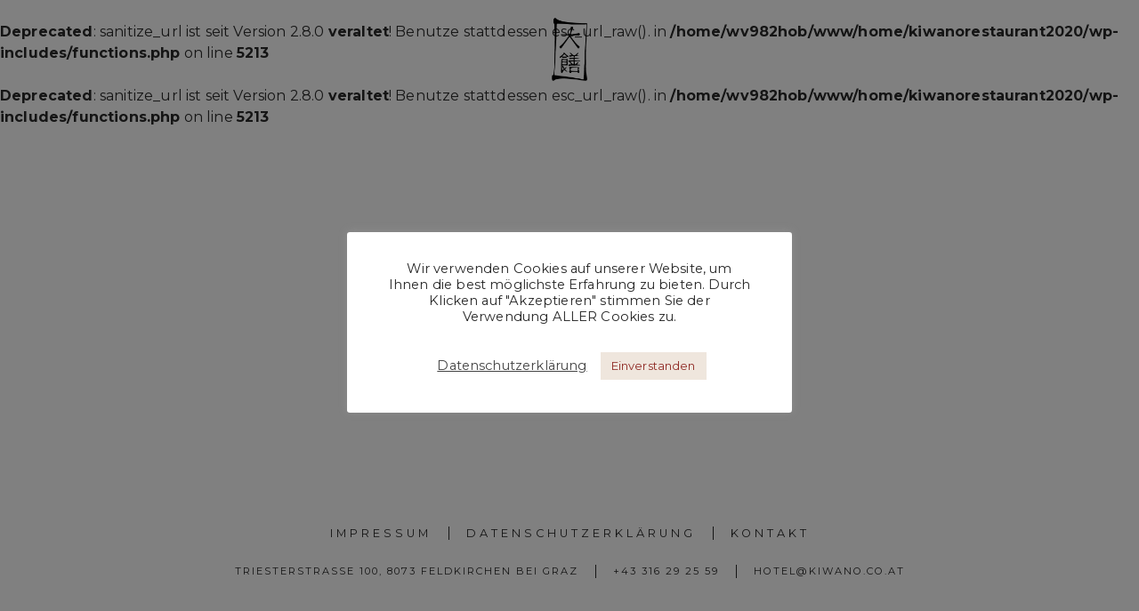

--- FILE ---
content_type: text/html; charset=UTF-8
request_url: http://kiwano-restaurant.at/hotel/zimmer.html
body_size: 7964
content:
<br />
<b>Deprecated</b>:  sanitize_url ist seit Version 2.8.0 <strong>veraltet</strong>! Benutze stattdessen esc_url_raw(). in <b>/home/wv982hob/www/home/kiwanorestaurant2020/wp-includes/functions.php</b> on line <b>5213</b><br />
<br />
<b>Deprecated</b>:  sanitize_url ist seit Version 2.8.0 <strong>veraltet</strong>! Benutze stattdessen esc_url_raw(). in <b>/home/wv982hob/www/home/kiwanorestaurant2020/wp-includes/functions.php</b> on line <b>5213</b><br />
<!DOCTYPE html>
<html lang="de-DE" class="no-js">

<head>
	<meta charset="UTF-8">
	<meta name="viewport" content="width=device-width, initial-scale=1, shrink-to-fit=no">
		 <link href="https://fonts.googleapis.com/css2?family=Montserrat:ital,wght@0,300;0,400;0,500;0,700;1,400&display=swap" rel="stylesheet"> 
	 <link href="https://cdn.lineicons.com/2.0/LineIcons.css" rel="stylesheet">
	 <link rel="stylesheet" href="https://cdn.jsdelivr.net/npm/bootstrap@4.5.3/dist/css/bootstrap.min.css" integrity="sha384-TX8t27EcRE3e/ihU7zmQxVncDAy5uIKz4rEkgIXeMed4M0jlfIDPvg6uqKI2xXr2" crossorigin="anonymous">
	<title>Seite nicht gefunden &#8211; Kiwano</title>
<meta name='robots' content='max-image-preview:large' />
<!-- Speed of this site is optimised by WP Performance Score Booster plugin v2.0 - https://dipakgajjar.com/wp-performance-score-booster/ -->
<link rel='dns-prefetch' href='//use.fontawesome.com' />
<link rel='dns-prefetch' href='//s.w.org' />
		<script type="text/javascript">
			window._wpemojiSettings = {"baseUrl":"https:\/\/s.w.org\/images\/core\/emoji\/13.1.0\/72x72\/","ext":".png","svgUrl":"https:\/\/s.w.org\/images\/core\/emoji\/13.1.0\/svg\/","svgExt":".svg","source":{"concatemoji":"http:\/\/kiwano-restaurant.at\/wp-includes\/js\/wp-emoji-release.min.js"}};
			!function(e,a,t){var n,r,o,i=a.createElement("canvas"),p=i.getContext&&i.getContext("2d");function s(e,t){var a=String.fromCharCode;p.clearRect(0,0,i.width,i.height),p.fillText(a.apply(this,e),0,0);e=i.toDataURL();return p.clearRect(0,0,i.width,i.height),p.fillText(a.apply(this,t),0,0),e===i.toDataURL()}function c(e){var t=a.createElement("script");t.src=e,t.defer=t.type="text/javascript",a.getElementsByTagName("head")[0].appendChild(t)}for(o=Array("flag","emoji"),t.supports={everything:!0,everythingExceptFlag:!0},r=0;r<o.length;r++)t.supports[o[r]]=function(e){if(!p||!p.fillText)return!1;switch(p.textBaseline="top",p.font="600 32px Arial",e){case"flag":return s([127987,65039,8205,9895,65039],[127987,65039,8203,9895,65039])?!1:!s([55356,56826,55356,56819],[55356,56826,8203,55356,56819])&&!s([55356,57332,56128,56423,56128,56418,56128,56421,56128,56430,56128,56423,56128,56447],[55356,57332,8203,56128,56423,8203,56128,56418,8203,56128,56421,8203,56128,56430,8203,56128,56423,8203,56128,56447]);case"emoji":return!s([10084,65039,8205,55357,56613],[10084,65039,8203,55357,56613])}return!1}(o[r]),t.supports.everything=t.supports.everything&&t.supports[o[r]],"flag"!==o[r]&&(t.supports.everythingExceptFlag=t.supports.everythingExceptFlag&&t.supports[o[r]]);t.supports.everythingExceptFlag=t.supports.everythingExceptFlag&&!t.supports.flag,t.DOMReady=!1,t.readyCallback=function(){t.DOMReady=!0},t.supports.everything||(n=function(){t.readyCallback()},a.addEventListener?(a.addEventListener("DOMContentLoaded",n,!1),e.addEventListener("load",n,!1)):(e.attachEvent("onload",n),a.attachEvent("onreadystatechange",function(){"complete"===a.readyState&&t.readyCallback()})),(n=t.source||{}).concatemoji?c(n.concatemoji):n.wpemoji&&n.twemoji&&(c(n.twemoji),c(n.wpemoji)))}(window,document,window._wpemojiSettings);
		</script>
		<style type="text/css">
img.wp-smiley,
img.emoji {
	display: inline !important;
	border: none !important;
	box-shadow: none !important;
	height: 1em !important;
	width: 1em !important;
	margin: 0 .07em !important;
	vertical-align: -0.1em !important;
	background: none !important;
	padding: 0 !important;
}
</style>
	<link rel='stylesheet' id='sbi_styles-css'  href='http://kiwano-restaurant.at/wp-content/plugins/instagram-feed/css/sbi-styles.min.css' type='text/css' media='all' />
<link rel='stylesheet' id='wp-block-library-css'  href='http://kiwano-restaurant.at/wp-includes/css/dist/block-library/style.min.css' type='text/css' media='all' />
<link rel='stylesheet' id='cookie-law-info-css'  href='http://kiwano-restaurant.at/wp-content/plugins/cookie-law-info/legacy/public/css/cookie-law-info-public.css' type='text/css' media='all' />
<link rel='stylesheet' id='cookie-law-info-gdpr-css'  href='http://kiwano-restaurant.at/wp-content/plugins/cookie-law-info/legacy/public/css/cookie-law-info-gdpr.css' type='text/css' media='all' />
<link rel='stylesheet' id='wml_client_style-css'  href='http://kiwano-restaurant.at/wp-content/plugins/wp-masonry-layout/css/wmlc_client.css' type='text/css' media='all' />
<link rel='stylesheet' id='style-css'  href='http://kiwano-restaurant.at/wp-content/themes/kiwano2020/style.css' type='text/css' media='all' />
<link rel='stylesheet' id='custom-css'  href='http://kiwano-restaurant.at/wp-content/themes/kiwano2020/css/custom.css' type='text/css' media='all' />
<link rel='stylesheet' id='font-awesome-official-css'  href='https://use.fontawesome.com/releases/v5.15.2/css/all.css' type='text/css' media='all' integrity="sha384-vSIIfh2YWi9wW0r9iZe7RJPrKwp6bG+s9QZMoITbCckVJqGCCRhc+ccxNcdpHuYu" crossorigin="anonymous" />
<link rel='stylesheet' id='font-awesome-official-v4shim-css'  href='https://use.fontawesome.com/releases/v5.15.2/css/v4-shims.css' type='text/css' media='all' integrity="sha384-1CjXmylX8++C7CVZORGA9EwcbYDfZV2D4Kl1pTm3hp2I/usHDafIrgBJNuRTDQ4f" crossorigin="anonymous" />
<style id='font-awesome-official-v4shim-inline-css' type='text/css'>
@font-face {
font-family: "FontAwesome";
font-display: block;
src: url("https://use.fontawesome.com/releases/v5.15.2/webfonts/fa-brands-400.eot"),
		url("https://use.fontawesome.com/releases/v5.15.2/webfonts/fa-brands-400.eot?#iefix") format("embedded-opentype"),
		url("https://use.fontawesome.com/releases/v5.15.2/webfonts/fa-brands-400.woff2") format("woff2"),
		url("https://use.fontawesome.com/releases/v5.15.2/webfonts/fa-brands-400.woff") format("woff"),
		url("https://use.fontawesome.com/releases/v5.15.2/webfonts/fa-brands-400.ttf") format("truetype"),
		url("https://use.fontawesome.com/releases/v5.15.2/webfonts/fa-brands-400.svg#fontawesome") format("svg");
}

@font-face {
font-family: "FontAwesome";
font-display: block;
src: url("https://use.fontawesome.com/releases/v5.15.2/webfonts/fa-solid-900.eot"),
		url("https://use.fontawesome.com/releases/v5.15.2/webfonts/fa-solid-900.eot?#iefix") format("embedded-opentype"),
		url("https://use.fontawesome.com/releases/v5.15.2/webfonts/fa-solid-900.woff2") format("woff2"),
		url("https://use.fontawesome.com/releases/v5.15.2/webfonts/fa-solid-900.woff") format("woff"),
		url("https://use.fontawesome.com/releases/v5.15.2/webfonts/fa-solid-900.ttf") format("truetype"),
		url("https://use.fontawesome.com/releases/v5.15.2/webfonts/fa-solid-900.svg#fontawesome") format("svg");
}

@font-face {
font-family: "FontAwesome";
font-display: block;
src: url("https://use.fontawesome.com/releases/v5.15.2/webfonts/fa-regular-400.eot"),
		url("https://use.fontawesome.com/releases/v5.15.2/webfonts/fa-regular-400.eot?#iefix") format("embedded-opentype"),
		url("https://use.fontawesome.com/releases/v5.15.2/webfonts/fa-regular-400.woff2") format("woff2"),
		url("https://use.fontawesome.com/releases/v5.15.2/webfonts/fa-regular-400.woff") format("woff"),
		url("https://use.fontawesome.com/releases/v5.15.2/webfonts/fa-regular-400.ttf") format("truetype"),
		url("https://use.fontawesome.com/releases/v5.15.2/webfonts/fa-regular-400.svg#fontawesome") format("svg");
unicode-range: U+F004-F005,U+F007,U+F017,U+F022,U+F024,U+F02E,U+F03E,U+F044,U+F057-F059,U+F06E,U+F070,U+F075,U+F07B-F07C,U+F080,U+F086,U+F089,U+F094,U+F09D,U+F0A0,U+F0A4-F0A7,U+F0C5,U+F0C7-F0C8,U+F0E0,U+F0EB,U+F0F3,U+F0F8,U+F0FE,U+F111,U+F118-F11A,U+F11C,U+F133,U+F144,U+F146,U+F14A,U+F14D-F14E,U+F150-F152,U+F15B-F15C,U+F164-F165,U+F185-F186,U+F191-F192,U+F1AD,U+F1C1-F1C9,U+F1CD,U+F1D8,U+F1E3,U+F1EA,U+F1F6,U+F1F9,U+F20A,U+F247-F249,U+F24D,U+F254-F25B,U+F25D,U+F267,U+F271-F274,U+F279,U+F28B,U+F28D,U+F2B5-F2B6,U+F2B9,U+F2BB,U+F2BD,U+F2C1-F2C2,U+F2D0,U+F2D2,U+F2DC,U+F2ED,U+F328,U+F358-F35B,U+F3A5,U+F3D1,U+F410,U+F4AD;
}
</style>
<script type='text/javascript' src='http://kiwano-restaurant.at/wp-includes/js/jquery/jquery.min.js' id='jquery-core-js'></script>
<script type='text/javascript' src='http://kiwano-restaurant.at/wp-includes/js/jquery/jquery-migrate.min.js' id='jquery-migrate-js'></script>
<script type='text/javascript' id='cookie-law-info-js-extra'>
/* <![CDATA[ */
var Cli_Data = {"nn_cookie_ids":[],"cookielist":[],"non_necessary_cookies":[],"ccpaEnabled":"","ccpaRegionBased":"","ccpaBarEnabled":"","strictlyEnabled":["necessary","obligatoire"],"ccpaType":"gdpr","js_blocking":"1","custom_integration":"","triggerDomRefresh":"","secure_cookies":""};
var cli_cookiebar_settings = {"animate_speed_hide":"500","animate_speed_show":"500","background":"#FFF","border":"#b1a6a6c2","border_on":"","button_1_button_colour":"#efe6dd","button_1_button_hover":"#bfb8b1","button_1_link_colour":"#902c26","button_1_as_button":"1","button_1_new_win":"","button_2_button_colour":"#333","button_2_button_hover":"#292929","button_2_link_colour":"#444","button_2_as_button":"","button_2_hidebar":"1","button_3_button_colour":"#902c26","button_3_button_hover":"#73231e","button_3_link_colour":"#fff","button_3_as_button":"1","button_3_new_win":"","button_4_button_colour":"#000","button_4_button_hover":"#000000","button_4_link_colour":"#333333","button_4_as_button":"","button_7_button_colour":"#61a229","button_7_button_hover":"#4e8221","button_7_link_colour":"#fff","button_7_as_button":"1","button_7_new_win":"","font_family":"inherit","header_fix":"","notify_animate_hide":"1","notify_animate_show":"","notify_div_id":"#cookie-law-info-bar","notify_position_horizontal":"right","notify_position_vertical":"bottom","scroll_close":"","scroll_close_reload":"","accept_close_reload":"","reject_close_reload":"","showagain_tab":"","showagain_background":"#fff","showagain_border":"#000","showagain_div_id":"#cookie-law-info-again","showagain_x_position":"100px","text":"#292929","show_once_yn":"","show_once":"10000","logging_on":"","as_popup":"","popup_overlay":"1","bar_heading_text":"","cookie_bar_as":"popup","popup_showagain_position":"bottom-right","widget_position":"left"};
var log_object = {"ajax_url":"https:\/\/kiwano-restaurant.at\/wp-admin\/admin-ajax.php"};
/* ]]> */
</script>
<script type='text/javascript' src='http://kiwano-restaurant.at/wp-content/plugins/cookie-law-info/legacy/public/js/cookie-law-info-public.js' id='cookie-law-info-js'></script>
<script type='text/javascript' src='http://kiwano-restaurant.at/wp-content/plugins/the-preloader/js/preloader-script.js' id='wptime-plugin-preloader-script-js'></script>
<script type='text/javascript' src='http://kiwano-restaurant.at/wp-content/plugins/wp-masonry-layout/js/wmljs.js' id='wmljs-js'></script>
<script type='text/javascript' src='http://kiwano-restaurant.at/wp-content/plugins/wp-masonry-layout/js/jquery.infinitescroll.min.js' id='wml_infinity_scroll-js'></script>
<link rel="https://api.w.org/" href="https://kiwano-restaurant.at/wp-json/" /><link rel="EditURI" type="application/rsd+xml" title="RSD" href="https://kiwano-restaurant.at/xmlrpc.php?rsd" />
<link rel="wlwmanifest" type="application/wlwmanifest+xml" href="http://kiwano-restaurant.at/wp-includes/wlwmanifest.xml" /> 
<meta name="generator" content="WordPress 5.8.12" />
<meta name="generator" content="Site Kit by Google 1.122.0" />    	<style type="text/css">
			#wptime-plugin-preloader{
				position: fixed;
				top: 0;
			 	left: 0;
			 	right: 0;
			 	bottom: 0;
				background:url(https://kiwano-restaurant.at/wp-content/uploads/2020/12/preloader.png) no-repeat #FFFFFF 50%;
				-moz-background-size:64px 64px;
				-o-background-size:64px 64px;
				-webkit-background-size:64px 64px;
				background-size:64px 64px;
				z-index: 99998;
				width:100%;
				height:100%;
			}
		</style>

		<noscript>
    		<style type="text/css">
        		#wptime-plugin-preloader{
        			display:none !important;
        		}
    		</style>
		</noscript>
    <link rel="apple-touch-icon" sizes="180x180" href="/wp-content/uploads/fbrfg/apple-touch-icon.png">
<link rel="icon" type="image/png" sizes="32x32" href="/wp-content/uploads/fbrfg/favicon-32x32.png">
<link rel="icon" type="image/png" sizes="16x16" href="/wp-content/uploads/fbrfg/favicon-16x16.png">
<link rel="manifest" href="/wp-content/uploads/fbrfg/site.webmanifest">
<link rel="mask-icon" href="/wp-content/uploads/fbrfg/safari-pinned-tab.svg" color="#902c26">
<link rel="shortcut icon" href="/wp-content/uploads/fbrfg/favicon.ico">
<meta name="msapplication-TileColor" content="#ff0000">
<meta name="msapplication-config" content="/wp-content/uploads/fbrfg/browserconfig.xml">
<meta name="theme-color" content="#ffffff">
</head>

<body class="error404">
<div id="wptime-plugin-preloader"></div>
<header id="header" class="clearfix" role="banner">
		<a id="offCanvas" class="hamburger"><div><i class="lni lni-menu"></i></div></a>
	<!-- Offcanvas Navigation Start -->
	<div class="nav-offcanvas">
	    <button type="button" class="close" id="offCanvasClose" aria-label="Close">
	        <i class="lni lni-close"></i>
	    </button>
	    <div class="nav-offcanvas-menu">
	        <ul>
	            <li>
	            	<a href="/restaurant/#site-content" title="Restaurant" class="main-nav ">
	            		Restaurant
	            	</a>
	            </li>
	            <li>
	            	<a href="/restaurant/#the-local" title="Das Lokal">
	            		Das Lokal
	            	</a>
	            </li>
	            <li>
	            	<a href="/restaurant/#eat-drink" title="Essen & Trinken">Essen & Trinken</a>
	            </li>
	            <li>
	            	<a href="/reservieren" title="Reservieren">Reservieren</a>
	            </li>
	            <!--<li><a href="#" title="Angebote">Angebote</a></li>-->

	            <br>

	            <li>
	            	<a href="/hotel/#site-content" title="Hotel" class="main-nav ">Hotel</a>
	            </li>
	            <li>
	            	<a href="/hotel/#rooms" title="Zimmer & Preise">Zimmer & Preise</a>
	            </li>
	            <li>
	            	<a href="https://www.lodgit.com/online-buchen/VKAKX-3R5BU-PRLBA-6NEYN-ELTMU-DA4G4-XL/order" title="Jetzt buchen!" target="_blank">Jetzt buchen!</a>
	            </li> 
	            <li>
	            	<a href="/anfrage" title="Anfragen">Anfragen</a>
	            </li>
	            <li>
	            	<a href="/hotel/#specials-hotel" title="Angebote">Angebote</a>
	            </li>

	            <div class="social-media">
					<a href="https://www.instagram.com/kiwanograz/" title="Instagram: kiwanograz" target="_blank"><i class="lni lni-instagram"></i></a>
					<a href="https://www.facebook.com/kiwanograz" title="Facebook: kiwanograz" target="_blank"><i class="lni lni-facebook"></i></a>
					<a href="mailto:office@kiwano.co.at" title="Mail an Office Kiwano" target="_blank"><i class="lni lni-envelope"></i></a>
					<a href="tel:+43316292559" title="Telephone: +43316292559"><i class="lni lni-phone"></i></a>
				</div>

				<li>
					<a href="/datenschutzerklaerung">Datenschutz</a>
				</li>
	            <li>
	            	<a href="/impressum" title="Impressum">Impressum</a>
	            </li>
	            <li>
	            	<a href="/kontakt">Kontakt</a>
	            </li>
	        </ul>
	    </div>
	</div>
	<div class="logo-icon"><a href="/" title="Zurück zur Übersicht"><img src="https://kiwano-restaurant.at/wp-content/uploads/2020/12/logo-02.png" alt="Kiwano"></a></div>
	<!-- Offcanvas Navigation End -->
	<div class="offcanvas-overlay"></div>
			</header>
	<!-- Body Elements -->
	<div id="wrapper" class="content-wrapper clearfix" onclick="closeNav()">

<main id="site-content" role="main">
 <h1>UPPPS</h1>
 <p> Diese Seite existiert in unserer Dimension nicht. <br>Probiere mal unser Menü aus, vielleicht wirst du dort fündig.

</main><!-- #site-content -->


<footer>
	<div class="container">
		<div class="social-media">
			<a href="https://www.instagram.com/kiwanograz/" title="Instagram: kiwanograz" target="_blank"><i class="lni lni-instagram"></i></a>
			<a href="https://www.facebook.com/kiwanograz" title="Facebook: kiwanograz" target="_blank"><i class="lni lni-facebook"></i></a>
			<a href="mailto:office@kiwano.co.at" title="Mail an Office Kiwano" target="_blank"><i class="lni lni-envelope"></i></a>
			<a href="tel:+43316292559" title="Telephone: +43316292559"><i class="lni lni-phone"></i></a>
		</div>
		<nav class="navbar navbar-expand-md" id="footernav">
		    <ul id="menu-footer-menu" class="navbar-nav m-auto"><li id="menu-item-48" class="menu-item menu-item-type-post_type menu-item-object-page menu-item-48"><a href="https://kiwano-restaurant.at/impressum/" data-ps2id-api="true">Impressum</a></li>
<li id="menu-item-47" class="menu-item menu-item-type-post_type menu-item-object-page menu-item-privacy-policy menu-item-47"><a href="https://kiwano-restaurant.at/datenschutzerklaerung/" data-ps2id-api="true">Datenschutzerklärung</a></li>
<li id="menu-item-49" class="menu-item menu-item-type-post_type menu-item-object-page menu-item-49"><a href="https://kiwano-restaurant.at/kontakt/" data-ps2id-api="true">Kontakt</a></li>
</ul>		</nav>
		<div class="adress">
			<a href="https://g.page/kiwanograz?share" target="_blank" title="Adresse">Triesterstraße 100, 8073 Feldkirchen bei Graz</a>
			<a href="tel:+43 316 29 25 59" title="Telephone number">+43 316 29 25 59</a>
			<a href="mailto:hotel@kiwano.co.at" title="E-Mail an Kiwano">hotel@kiwano.co.at</a>
		</div>
		
<div id="sb_instagram"  class="sbi sbi_mob_col_1 sbi_tab_col_2 sbi_col_7 sbi_width_resp" style="padding-bottom: 10px;background-color: rgb(255,255,255);width: 100%;" data-feedid="*1"  data-res="auto" data-cols="7" data-colsmobile="1" data-colstablet="2" data-num="7" data-nummobile="" data-item-padding="5" data-shortcode-atts="{}"  data-postid="" data-locatornonce="f09ce75901" data-sbi-flags="favorLocal,gdpr">
	
    <div id="sbi_images"  style="gap: 10px;">
		    </div>

	<div id="sbi_load" >

	
	
</div>

	    <span class="sbi_resized_image_data" data-feed-id="*1" data-resized="[]">
	</span>
	</div>

	</div>
</footer>
</div> 
<!--googleoff: all--><div id="cookie-law-info-bar" data-nosnippet="true"><span><div class="cli-bar-container cli-style-v2"><div class="cli-bar-message text-center">Wir verwenden Cookies auf unserer Website, um Ihnen die best möglichste Erfahrung zu bieten. Durch Klicken auf "Akzeptieren" stimmen Sie der Verwendung ALLER Cookies zu.</div><br><div class="cli-bar-btn_container"><a href="https://kiwano-restaurant.at/datenschutzerklaerung/" id="CONSTANT_OPEN_URL" target="_blank" class="cli-plugin-main-link" style="display:inline-block;margin:0px 10px 0px 5px">Datenschutzerklärung</a><a role='button' data-cli_action="accept" id="cookie_action_close_header" class="medium cli-plugin-button cli-plugin-main-button cookie_action_close_header cli_action_button wt-cli-accept-btn" style="display:inline-block">Einverstanden</a></div></div></span></div><div id="cookie-law-info-again" style="display:none" data-nosnippet="true"><span id="cookie_hdr_showagain">Manage consent</span></div><div class="cli-modal" data-nosnippet="true" id="cliSettingsPopup" tabindex="-1" role="dialog" aria-labelledby="cliSettingsPopup" aria-hidden="true">
  <div class="cli-modal-dialog" role="document">
	<div class="cli-modal-content cli-bar-popup">
		  <button type="button" class="cli-modal-close" id="cliModalClose">
			<svg class="" viewBox="0 0 24 24"><path d="M19 6.41l-1.41-1.41-5.59 5.59-5.59-5.59-1.41 1.41 5.59 5.59-5.59 5.59 1.41 1.41 5.59-5.59 5.59 5.59 1.41-1.41-5.59-5.59z"></path><path d="M0 0h24v24h-24z" fill="none"></path></svg>
			<span class="wt-cli-sr-only">Schließen</span>
		  </button>
		  <div class="cli-modal-body">
			<div class="cli-container-fluid cli-tab-container">
	<div class="cli-row">
		<div class="cli-col-12 cli-align-items-stretch cli-px-0">
			<div class="cli-privacy-overview">
				<h4>Privacy Overview</h4>				<div class="cli-privacy-content">
					<div class="cli-privacy-content-text">This website uses cookies to improve your experience while you navigate through the website. Out of these, the cookies that are categorized as necessary are stored on your browser as they are essential for the working of basic functionalities of the website. We also use third-party cookies that help us analyze and understand how you use this website. These cookies will be stored in your browser only with your consent. You also have the option to opt-out of these cookies. But opting out of some of these cookies may affect your browsing experience.</div>
				</div>
				<a class="cli-privacy-readmore" aria-label="Mehr anzeigen" role="button" data-readmore-text="Mehr anzeigen" data-readless-text="Weniger anzeigen"></a>			</div>
		</div>
		<div class="cli-col-12 cli-align-items-stretch cli-px-0 cli-tab-section-container">
												<div class="cli-tab-section">
						<div class="cli-tab-header">
							<a role="button" tabindex="0" class="cli-nav-link cli-settings-mobile" data-target="necessary" data-toggle="cli-toggle-tab">
								Necessary							</a>
															<div class="wt-cli-necessary-checkbox">
									<input type="checkbox" class="cli-user-preference-checkbox"  id="wt-cli-checkbox-necessary" data-id="checkbox-necessary" checked="checked"  />
									<label class="form-check-label" for="wt-cli-checkbox-necessary">Necessary</label>
								</div>
								<span class="cli-necessary-caption">immer aktiv</span>
													</div>
						<div class="cli-tab-content">
							<div class="cli-tab-pane cli-fade" data-id="necessary">
								<div class="wt-cli-cookie-description">
									Necessary cookies are absolutely essential for the website to function properly. This category only includes cookies that ensures basic functionalities and security features of the website. These cookies do not store any personal information.								</div>
							</div>
						</div>
					</div>
																		</div>
	</div>
</div>
		  </div>
		  <div class="cli-modal-footer">
			<div class="wt-cli-element cli-container-fluid cli-tab-container">
				<div class="cli-row">
					<div class="cli-col-12 cli-align-items-stretch cli-px-0">
						<div class="cli-tab-footer wt-cli-privacy-overview-actions">
						
															<a id="wt-cli-privacy-save-btn" role="button" tabindex="0" data-cli-action="accept" class="wt-cli-privacy-btn cli_setting_save_button wt-cli-privacy-accept-btn cli-btn">SPEICHERN &amp; AKZEPTIEREN</a>
													</div>
						
					</div>
				</div>
			</div>
		</div>
	</div>
  </div>
</div>
<div class="cli-modal-backdrop cli-fade cli-settings-overlay"></div>
<div class="cli-modal-backdrop cli-fade cli-popupbar-overlay"></div>
<!--googleon: all--><!-- Instagram Feed JS -->
<script type="text/javascript">
var sbiajaxurl = "https://kiwano-restaurant.at/wp-admin/admin-ajax.php";
</script>
<script type='text/javascript' id='page-scroll-to-id-plugin-script-js-extra'>
/* <![CDATA[ */
var mPS2id_params = {"instances":{"mPS2id_instance_0":{"selector":"a[href*='#']:not([href='#'])","autoSelectorMenuLinks":"true","excludeSelector":"a[href^='#tab-'], a[href^='#tabs-'], a[data-toggle]:not([data-toggle='tooltip']), a[data-slide], a[data-vc-tabs], a[data-vc-accordion], a.screen-reader-text.skip-link","scrollSpeed":800,"autoScrollSpeed":"true","scrollEasing":"easeInOutQuint","scrollingEasing":"easeOutQuint","forceScrollEasing":"false","pageEndSmoothScroll":"true","stopScrollOnUserAction":"false","autoCorrectScroll":"false","autoCorrectScrollExtend":"false","layout":"vertical","offset":"100","dummyOffset":"false","highlightSelector":"","clickedClass":"mPS2id-clicked","targetClass":"mPS2id-target","highlightClass":"mPS2id-highlight","forceSingleHighlight":"false","keepHighlightUntilNext":"false","highlightByNextTarget":"false","appendHash":"false","scrollToHash":"true","scrollToHashForAll":"true","scrollToHashDelay":0,"scrollToHashUseElementData":"true","scrollToHashRemoveUrlHash":"false","disablePluginBelow":0,"adminDisplayWidgetsId":"true","adminTinyMCEbuttons":"true","unbindUnrelatedClickEvents":"false","unbindUnrelatedClickEventsSelector":"","normalizeAnchorPointTargets":"false","encodeLinks":"false"}},"total_instances":"1","shortcode_class":"_ps2id"};
/* ]]> */
</script>
<script type='text/javascript' src='http://kiwano-restaurant.at/wp-content/plugins/page-scroll-to-id/js/page-scroll-to-id.min.js' id='page-scroll-to-id-plugin-script-js'></script>
<script type='text/javascript' src='http://kiwano-restaurant.at/wp-includes/js/imagesloaded.min.js' id='imagesloaded-js'></script>
<script type='text/javascript' src='http://kiwano-restaurant.at/wp-includes/js/masonry.min.js' id='masonry-js'></script>
<script type='module' src='http://kiwano-restaurant.at/wp-content/plugins/wp-performance-score-booster//assets/js/page-preloader.js' id='wppsb-page-preload-js'></script>
<script type='text/javascript' src='http://kiwano-restaurant.at/wp-content/themes/kiwano2020/js/script.js' id='script-js'></script>
<script type='text/javascript' src='http://kiwano-restaurant.at/wp-includes/js/wp-embed.min.js' id='wp-embed-js'></script>
<script type='text/javascript' id='sbi_scripts-js-extra'>
/* <![CDATA[ */
var sb_instagram_js_options = {"font_method":"svg","resized_url":"https:\/\/kiwano-restaurant.at\/wp-content\/uploads\/sb-instagram-feed-images\/","placeholder":"http:\/\/kiwano-restaurant.at\/wp-content\/plugins\/instagram-feed\/img\/placeholder.png","ajax_url":"https:\/\/kiwano-restaurant.at\/wp-admin\/admin-ajax.php"};
/* ]]> */
</script>
<script type='text/javascript' src='http://kiwano-restaurant.at/wp-content/plugins/instagram-feed/js/sbi-scripts.min.js' id='sbi_scripts-js'></script>
</body>
</html>

--- FILE ---
content_type: text/css
request_url: http://kiwano-restaurant.at/wp-content/themes/kiwano2020/css/custom.css
body_size: 2582
content:
/* MAIN COLORS:
	background: white;
	font-color: #292929;
	special-color: #902c26; red
	special-color: #efe6dd; light rose
*/


html{
	min-height: 100%;
}

body{
	font-family: 'Montserrat', sans-serif;
	font-weight: 400;
	line-height: 1.5rem;
	letter-spacing: 0.01rem;
	font-size: 1rem;
	color: #292929;
	margin: 0px;
	min-height: 100%;
}


h1{
	font-size: 1.5rem;
	font-weight: 500;
	text-transform: uppercase;
	letter-spacing: 0.5rem;
	margin-top: 80px;
	margin-bottom: 80px;
	text-align: center;
}

h2{
	font-size: 1.3rem;
	font-weight: 500;
	text-transform: uppercase;
	letter-spacing: 0.5rem;
	max-width: 800px;
	margin: auto;
	margin-top: 80px;
	margin-bottom: 80px;
	text-align: center;
}

h3{
	font-weight: 500;
	text-transform: uppercase;
	letter-spacing: 0.5rem;
	max-width: 800px;
	margin: auto;
	margin-top: 80px;
	margin-bottom: 80px;
	font-size: 1.3rem;
	text-align: center;
}

#site-content h2{
	margin-top: 100px;
	margin-bottom: 100px;
}

a, a:visited{
	color: #902c26;
	text-decoration: none;
}

a:hover, a:focus{
	text-decoration: underline;
}

#site-content p{
	display: block;
	margin: auto;
	max-width: 800px;
	line-height: 30px;
	text-align: center;
}

header, #header {
	position: fixed;
	top: 0px;
	width: 100%;
	z-index: 1000;
}

#site-content{
	display: flex;
	justify-content: center;
	flex-direction: column;
	margin-top: 37px;
}

.center-img{
	display: block;
	margin: auto;
}

#intro{
	display: flex;
	height: 100vh;
}

#hotel-intro, #restaurant-intro, #hotel-intro:visited, #restaurant-intro:visited{
	color: #292929;
}

#hotel-intro:hover, #restaurant-intro:hover{
	color: #292929;
	text-decoration: none;
}


#general-intro{
	background-color: #efe6dd;	
	flex-shrink: 1.1;
	padding: 20px;
}

#restaurant-intro{

}

.intro-block{
	flex-grow: 1;
	transition: all 0.5s ease;
	display: flex;
}

.intro-block:hover{
	flex-shrink: 0.90;
}

#intro .section-logo img{
	width: 70%;
	display: block;
	margin: auto;
}

.section-logo{
	display: flex;
	flex-direction: column;
	text-align: center;
}

#intro h2{
	text-align: center;
}

#general-intro .logo{
	justify-content: stretch;
	display: flex;
	align-content: stretch;
	height: 100%;
}

#hotel-intro{
	background-image: url('/wp-content/uploads/2020/11/home_hotel.jpg');
	background-size: cover;
	background-repeat: no-repeat;
	background-position: center center;
}

#restaurant-intro{
	background-image: url('/wp-content/uploads/2020/11/home_restaurant.jpg');
	background-size: cover;
	background-repeat: no-repeat;
	background-position: center center;
}


#hotel-intro .section-logo, #restaurant-intro .section-logo{
	background-color: white;
	transition: background-color 1s ease;
	cursor: pointer;
}

#hotel-intro:hover .section-logo, #restaurant-intro:hover .section-logo{
	background-color: inherit;
}

.footer-menu, .footer-menu a{
	font-weight: 300;
	text-transform: uppercase;
	font-size: 0.7rem;
	letter-spacing: 2px;
	color: #902c26;
	text-decoration: none;
}

.footer-menu a:hover, .footer-menu a:focus, .footer-menu a:active{
	text-decoration: underline;
}

.adress-block p{
	color: #902c26;
	letter-spacing: 2px;
	font-size: 1rem;
}

.social-media a, .social-media a:hover, .social-media a:focus, .social-media a:active{
	color: #902c26;
}

.social-media{
	width: 100%;
	align-self: center;
	font-size: 1.5rem;
}

.social-media a{
	padding: 10px;
}

/* NAV */

.content-wrapper {
	 height: 100vh;
}

 .hamburger div{
 	cursor: pointer;
 }

 .hamburger {
	 position: absolute;
	 left: 20px;
	 top: 20px;
	 cursor: pointer;
}
 .hamburger i {
	 font-size: 25px;
	 color: #902c26;
}
 .nav-offcanvas {
	 width: 350px;
	 background: #efe6dd;
	 height: 100vh;
	 position: fixed;
	 overflow-x: auto;
	 z-index: 2000;
	 padding: 50px 0;
	 top: 0;
	 left: -350px;
	 transition: 0.3s cubic-bezier(0.25, 0.46, 0.45, 0.94);
}
.nav-offcanvas-menu{
	overflow-x: hidden;

}
 .nav-offcanvas .close {
	 position: absolute;
	 left: 20px;
	 top: 20px;
	 outline: 0;
	 opacity: 1;
	 background: transparent;
	 border: none;
	 box-shadow: none;
	 cursor: pointer;
	 transition: 0.3s ease;
}
 .nav-offcanvas .close i {
	 font-size: 25px;
	 color: #902c26;
	 text-shadow: none;
}
 .nav-offcanvas .close:hover {
	 transform: rotate(90deg);
}
 .nav-offcanvas-menu ul {
	 margin-bottom: 0;
	 padding-left: 0;
	 list-style: none;
}
 .nav-offcanvas-menu ul li a {
	 color: #902c26;
	 font-size: 16px;
	 font-weight: 400;
	 padding: 10px 40px;
	 display: block;
	 text-decoration: none;
	 position: relative;
	 z-index: 1;
	 transition: 0.3s cubic-bezier(0.25, 0.46, 0.45, 0.94) 0.05s;
	 color: #292929;
	 letter-spacing: 4px;
	 font-size: 0.8rem;
	padding: 5px 40px;
}
.main-nav{
	font-size: 1rem;
	text-transform: uppercase;
	margin: 20px 0;
	font-size: 1rem !important;
}

.nav-offcanvas-menu .social-media{
	padding: 40px 30px;
}

.nav-offcanvas-menu ul li a:hover {
	 transform: translateX(10px);

}
 .nav-offcanvas.open {
	 left: 0;
}
 .offcanvas-overlay {
	 position: fixed;
	 top: 0;
	 width: 100%;
	 height: 100vh;
	 background: rgba(0, 0, 0, .2);
	 z-index: 1999;
	 transition: 0.3s cubic-bezier(0.25, 0.46, 0.45, 0.94);
	 visibility: hidden;
	 opacity: 0;
}
 .offcanvas-overlay.on {
	 opacity: 1;
	 visibility: visible;
}


.openinghours{
	border: 8px solid;
	min-width: 480px;
	display: block;
	margin: auto;
    margin-top: auto;
	margin-top: 100px;
	padding: 35px 35px 5px 35px;
	margin-bottom: 100px;
}

#site-content .openinghours p{
	margin-bottom: 30px;
}

#site-content{
	font-size: 14px;
}

.openinghours h2{
	margin-top: 0px !important;
	margin-bottom: 30px !important;
	font-size: 1rem;
}

.openinghours a{
	letter-spacing: 4px;
}

.wp-block-button a, .nf-form-content button, .nf-form-content input[type="button"], .nf-form-content input[type="submit"]{
	background-color: white !important;
	color: #902c26 !important;
	box-sizing: border-box;
	border: #902c26 5px solid !important;
	border-radius: 0px;
	text-transform: uppercase;
	letter-spacing: 0.5rem;
	font-size: 1rem;
	padding: 12px 44px;
	width: 330px !important;
	transition: all 0.4s ease !important;
}

.nf-form-content button, .nf-form-content input[type="button"], .nf-form-content input[type="submit"]{
	line-height: 10px;
	width: 100% !important;
	color: #902c26 !important;
}


.wp-block-button__link:visited, .wp-block-button__link:focus,
{
	color: #902c26;
}

.wp-block-button a:hover, .wp-block-button__link:active, .nf-form-content button:hover, .nf-form-content input[type="button"]:hover, .nf-form-content input[type="submit"]:hover{
	background-color: #902c26 !important;
	color: white !important; 
	text-decoration: none;
}

.wp-block-columns{
	width: 100%;
	align-self: center;
	max-width: 800px;
}

.toggle{
	max-width: 800px;
	text-align: center;
	background-color: #efe6dd;
	margin: auto !important;
	width: 100%;
	margin-bottom: 30px !important;
}

.wps_togglet{
	background: #efe6dd !important;
	border: none !important;
}

.toggle .wps_togglet span{
	color: #323232 !important;
	text-shadow: none !important;
}

.toggle .togglec{
	color: #323232;
	background: #efe6dd !important;
	border: none !important;
}

.toggle .wps_togglet span{
	font-size: 1rem;
	text-transform: uppercase;
	letter-spacing: 4px;
	padding: 10px;
}

.toggle-col{
	display: flex;
	flex-direction: column;
}

.wp-block-image{
	margin-bottom: 0px;
}


footer{
	margin-top: 100px;
}

footer .social-media, footer .adress, #footernav{
	display: flex;
	justify-content: center;
	color: #292929;
	margin-bottom: 20px;
}

footer .social-media a{
	color: #292929;
}

footer .social-media{
	margin-bottom: 50px;
}

footer .social-media a{
	padding-top: 0px;
	padding-bottom: 0px;
}

footer .container{
	width: 100%;
	max-width: 100%;
	padding: 5px;
}

#sb_instagram{
	margin-top: 50px;
}

#footernav li, footer .adress a{
	padding: 0 19px;
	border-right: 1px solid;
	text-transform: uppercase;
	letter-spacing: 4px;
	font-size: 0.8rem;
	height: 15px;
	line-height: 15px;
}

#footernav{
	margin-bottom: 20px;
}

footer .adress a{
	letter-spacing: 2px;
	font-size: 0.7rem;
}

#footernav li:last-child, footer .adress a:last-child{
	border-right: none;
}

#footernav li a, #footernav li a:visited, footer .adress a, footer .adress a:visited{
	color: #292929;
	transition: all ease 0.5s;
}

.bottom-img{
	max-width: 2000px;
	width: unset;
	margin-top: 100px;
}


.bottom-img .wp-block-image img, .wp-block-image img{
	height: auto;

}

.logo-icon{
	display: flex;
	justify-content: center;
}

.logo-icon img{
	width: 40px;
	margin-top: 20px;
}

.reservation-link{
	position: absolute;
	right: 0px;
	width: 130px;
	top: 21px;
	background-color: #902c26;
	padding: 2px;
	transition: all ease 0.5s;
	text-align: center;
}

.reservation-link a, .reservation-link a:visited, .reservation-link a:hover, .reservation-link a:active{
	color: white;
}

.reservation-link:hover{
	transform: scale(1.1);
}

.cli-bar-btn_container{
	justify-content: center;
}

.active_menu{
	text-decoration: underline !important;
}

.nf-form-wrap{
	max-width: 600px;
	display: block;
	margin: auto;
}

#nf-field-9-wrap .nf-field-description{
	margin: 0px;
	display: flex;
}

#nf-field-9-wrap .nf-field-label{
	width: 60px;
}

.nf-before-form-content{
	display: none;
}

.nf-form-content .list-select-wrap .nf-field-element > div, .nf-form-content input:not([type="button"]), .nf-form-content textarea{
	border: 4px solid #efe6dd !important;
	background: white !important;
}

.nf-form-content label{
	font-weight: 400 !important;
	font-size: 1rem !important;
}

#general-intro .social-media{
	margin-bottom: 10px;
}



@media only screen and (max-width: 700px) {
	.wp-block-column{
		flex-basis: 100% !important;
	}

	.wp-block-column:nth-child(2n){
		margin-left: 0px;
	}

	#intro{
		flex-direction: column;
	}

	#intro h2{
		margin-top: 30px;
		margin-bottom: 30px;
	}

	#intro .section-logo img{
		width: 30%;
	}

	#general-intro .section-logo img{
		width: 80%;
		padding-bottom: 20px;
	}

	.nav-offcanvas.open{
		width: 100%;
	}
	.logo-icon img{
		width: 30px;
		margin-top: 5px;
	}
	#site-content{
		padding: 5px;
	}

	#site-content h2, .openinghours, h3, .bottom-img{
		margin-top: 60px;
		margin-bottom: 60px;
	}

	.openinghours{
		max-width: 100%;
		min-width: unset;
	}

	.wp-block-buttons, .wp-block-buttons .wp-block-button, .wp-block-buttons .wp-block-button__link, .nf-form-content button, .nf-form-content input[type="button"], .nf-form-content input[type="submit"]{
		width: 100%;
	}

	footer{
		margin-top: 0px;
	}

	#footernav{
		text-align: center;
	}

	#footernav li, footer .adress a{
		border-right: none;
		height: 25px;
	}

	footer .adress a, footer .adress a:visited{
		width: 100%;
		padding-top: 15px;
		height: auto;
	}

	footer .adress{
		flex-direction: column;
		text-align: center;
	}

	#sb_instagram{
		display: none;
	}

	.nav-offcanvas-menu ul li a{
		text-align: center;
	}
	.nav-offcanvas-menu .social-media{
		justify-content: center;
		display: flex;
	}

	#nf-field-9-wrap .nf-field-description{
		flex-direction: column;
	}
}






--- FILE ---
content_type: application/javascript
request_url: http://kiwano-restaurant.at/wp-content/themes/kiwano2020/js/script.js
body_size: 187
content:
jQuery(window).ready(function(){
// Off Canvas Menu Open & Close
    jQuery('#offCanvas').on('click', function () {
        jQuery('.nav-offcanvas').addClass('open');
        jQuery('.offcanvas-overlay').addClass('on');
    });
    jQuery('#offCanvasClose, .offcanvas-overlay').on('click', function () {
        jQuery('.nav-offcanvas').removeClass('open');
        jQuery('.offcanvas-overlay').removeClass('on');
    });

});
